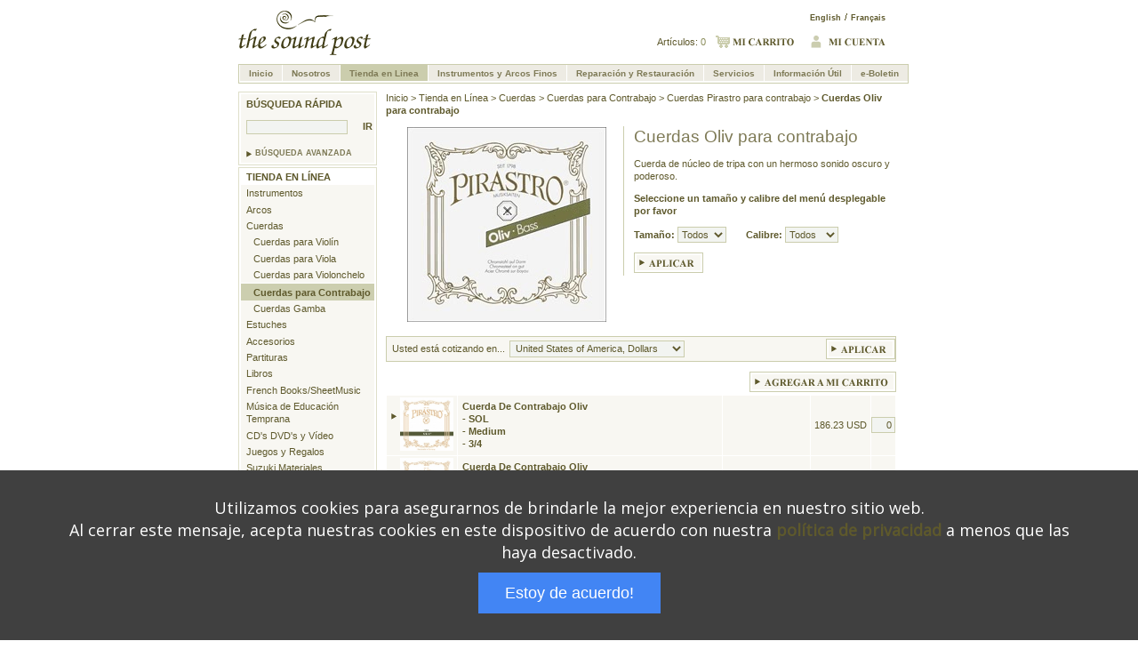

--- FILE ---
content_type: text/html; charset=utf-8
request_url: https://www.thesoundpost.com/es/store/strings/bass/pirastro/oliv
body_size: 5985
content:
<!DOCTYPE html PUBLIC "-//W3C//DTD XHTML 1.0 Strict//EN" "http://www.w3.org/TR/xhtml1/DTD/xhtml1-strict.dtd">
<html xmlns="http://www.w3.org/1999/xhtml" lang="es" xml:lang="es">

  <head>
<meta http-equiv="Content-Type" content="text/html; charset=utf-8" />
    <title>Cuerdas Oliv  para contrabajo</title>
    <meta http-equiv="Content-Type" content="text/html; charset=utf-8" />
<meta name="description" content="Cuerda de n&#250;cleo de tripa con un hermoso sonido oscuro y poderoso. " />
<link rel="publisher" href="https://plus.google.com/102168351854550890663"/>
<meta property ="fb:admins" content="148917671839299"/><meta property ="og:title" content="Cuerdas Oliv  para contrabajo"/><meta property ="og:type" content="website"/><meta property ="og:url" content="https://www.thesoundpost.com/es/store/strings/bass/pirastro/oliv"/><meta property ="og:site_name" content="The Sound Post"/><meta property ="og:description" content="Cuerda de n&amp;#250;cleo de tripa con un hermoso sonido oscuro y poderoso. "/>
<meta name="viewport" content="width=device-width, initial-scale=1"/>
<meta name="msapplication-config" content="none"/>
<meta name="robots" content="noodp"/>
<link rel="alternate"  hreflang="x-default" href="https://www.thesoundpost.com/en/store/strings/pirastro-oliv-bass-strings"/><link rel="alternate" hreflang="es" href="https://www.thesoundpost.com/es/store/strings/bass/pirastro/oliv"/><link rel="alternate" hreflang="fr" href="https://www.thesoundpost.com/fr/store/strings/bass/pirastro/oliv"/>
<link rel="canonical" href="https://www.thesoundpost.com/es/store/strings/bass/pirastro/oliv"/>
    <link href="/sites/default/themes/tsp_theme/es.min.css" rel="stylesheet"><style type="text/css" media="all">@import "/sites/default/modules/product/product.css";</style>
<style type="text/css" media="all">@import "/sites/default/modules/store/store.css";</style>
<style type="text/css" media="all">@import "/sites/default/modules/tsp/jquery.lightbox-0.5.css";</style>
<style type="text/css" media="all">@import "/sites/default/modules/tsp/tsp.css";</style>
<style type="text/css" media="all">@import "/modules/node/node.css";</style>
<style type="text/css" media="all">@import "/modules/system/defaults.css";</style>
<style type="text/css" media="all">@import "/modules/system/system.css";</style>
<style type="text/css" media="all">@import "/modules/user/user.css";</style>
<style type="text/css" media="all">@import "/sites/all/modules/cck/content.css";</style>
<style type="text/css" media="all">@import "/sites/all/modules/jdmenu/jdMenu.css";</style>
<style type="text/css" media="all">@import "/sites/soundpost/themes/tsp_theme/jdMenu.tsp.css";</style>
<style type="text/css" media="all">@import "/sites/all/modules/cck/fieldgroup.css";</style>
<style type="text/css" media="all">@import "/sites/default/themes/tsp_theme/style.css";</style>
    <script type="text/javascript" src="/misc/jquery.js"></script>
<script type="text/javascript" src="/misc/drupal.js"></script>
<script type="text/javascript" src="/sites/default/modules/store/store.js"></script>
<script type="text/javascript" src="/sites/default/modules/tsp/tsp.js"></script>
<script type="text/javascript" src="/sites/default/modules/tsp/jquery.lightbox-0.5.js"></script>
<script type="text/javascript" src="/sites/default/modules/tsp/tsp-configure-lightbox.js"></script>
<script type="text/javascript" src="/sites/default/modules/tsp/jquery.cycle.js"></script>
<script type="text/javascript" src="/sites/all/modules/jdmenu/jquery.bgiframe.js"></script>
<script type="text/javascript" src="/sites/all/modules/jdmenu/jquery.dimensions.js"></script>
<script type="text/javascript" src="/sites/all/modules/jdmenu/jquery.jdMenu.js"></script>
<script type="text/javascript" src="/sites/all/modules/jdmenu/jdmenu.js"></script>
<script type="text/javascript" src="/sites/all/modules/jquery_update/compat-1.0.js"></script>
<script type="text/javascript" src="/sites/all/modules/jquery_update/collapse-fix.js"></script>
<script type="text/javascript">Drupal.extend({ settings: { "googleanalytics": { "trackOutgoing": 1, "trackMailto": 1, "trackDownload": 1, "trackDownloadExtensions": "7z|aac|avi|csv|doc|exe|flv|gif|gz|jpe?g|js|mp(3|4|e?g)|mov|pdf|phps|png|ppt|rar|sit|tar|torrent|txt|wma|wmv|xls|xml|zip", "LegacyVersion": 0 } } });</script>
    <script type="text/javascript"> </script>
	<!-- Google tag (gtag.js) -->
	<script async src="https://www.googletagmanager.com/gtag/js?id=G-TKNG0L40CC"></script>
	<script>
  		window.dataLayer = window.dataLayer || [];
  		function gtag(){dataLayer.push(arguments);}
  		gtag('js', new Date());
		
  		gtag('config', 'G-TKNG0L40CC');
	</script>    
  </head>
  <body>
    <div id="eptemplate">   
    
      <div id="epheader">

        <a href="/es"><img src="/files/tsp_theme_logo.gif" width="150" height="50" alt="The Sound Post" /></a>        

         <ul id="eplangnav"><li class="first"><a href="/en/store/strings/bass/pirastro/oliv">English</a></li><li><a href="/fr/store/strings/bass/pirastro/oliv">Français</a></li></ul>
        <ul id="epmynav">
        <li>Artículos: <span>0</span></li>
        
                    <li><a href="/es/order/cart"><img src="/files/images/es/my_cart.gif" width="71" height="14" alt="Mi Carrito" /></a></li>
          <li><a href="/es/user/login"><img src="/files/images/es/my_account.gif" width="90" height="14" alt="Mi Cuenta" /></a></li>
        </ul>

      </div><!-- end epheader -->

      <!-- drop-down header navigation -->
      <div id="block-jdmenu-1" class="block
block-jdmenu">

  <div class="content">
      <ul class="jd_menu jd_menu_drupal">
<li><a href="/">Inicio</a>
</li>
<li><a href="/es/about">Nosotros</a>

<ul>
<li><a href="/es/about/heritage">Nuestro Legado </a></li>
<li><a href="/es/about/staff">Nuestro Equipo</a></li>
<li><a href="/es/about/location-hours">Ubicación y Horario</a></li>
<li><a href="/es/about/low-price">Garantía de Precios Bajos </a></li>
<li><a href="/es/about/employment">Oportunidades de Empleo </a></li>
<li><a href="/es/about/ottawa">Tienda en Ottawa</a></li>

</ul>
</li>
<li class="active"><a href="/es/store">Tienda en Linea</a>

<ul>
<li><a href="/es/store/instruments">Instrumentos</a></li>
<li><a href="/es/store/bows">Arcos</a></li>
<li><a href="/es/store/strings">Cuerdas </a></li>
<li><a href="/es/store/cases">Estuches de instrumentos</a></li>
<li><a href="/es/store/accessories">Accesorios </a></li>
<li><a href="/es/store/sheet-music">Partituras </a></li>
<li><a href="/es/store/books">Libros </a></li>
<li><a href="/es/store/early-childhood-music">Música de Educación Temprana</a></li>
<li><a href="/es/store/cds-dvds-and-video">CDs, DVDs &amp; Videos</a></li>
<li><a href="/es/store/giftshop">Juegos y Regalos</a></li>

</ul>
</li>
<li><a href="/es/fine">Instrumentos y Arcos Finos</a>

<ul>
<li><a href="/es/fine/instruments/violins">Violines</a></li>
<li><a href="/es/fine/instruments/violas">Violas</a></li>
<li><a href="/es/fine/instruments/cellos">Violonchelos</a></li>
<li><a href="/es/fine/instruments/basses">Contrabajos</a></li>
<li><a href="/es/fine/bows/violin">Arcos para Violín</a></li>
<li><a href="/es/fine/bows/viola">Arcos para Viola</a></li>
<li><a href="/es/fine/bows/cello">Arcos para Violonchelo </a></li>
<li><a href="/es/fine/bows/bass">Arcos para Contrabajo </a></li>

</ul>
</li>
<li><a href="/es/repair">Reparación y Restauración</a>

<ul>
<li><a href="/es/repair/instrument">Reparación y Restauración</a>
<ul>
<li><a href="/es/repair/instrument/case/cello">Caso de Estudio: Violonchelo Schoenbach</a></li>

</ul>
</li>
<li><a href="/es/repair/bow">Reemplazo de Cerdas y Reparación de Arcos</a>
<ul>
<li><a href="/es/repair/bow/case/ouchard">Caso de Estudio - Arco para Violín Ouchard</a></li>

</ul>
</li>

</ul>
</li>
<li><a href="/es/services">Servicios</a>

<ul>
<li><a href="/es/services/rentals">Alquiler de Instrumentos</a>
<ul>
<li><a href="/es/services/rentals/violin-rentals">Alquiler de Violines</a></li>
<li><a href="/es/services/rentals/viola">Alquiler de Violas</a></li>
<li><a href="/es/services/rentals/cello">Alquiler de Violonchelos</a></li>
<li><a href="/es/services/rentals/bass">Alquiler de Contrabajos</a></li>
<li><a href="/es/services/rentals/faq">Preguntas Frecuentes</a></li>
<li><a href="/es/services/rentals/canada">Servicio de Alquiler en todo Canadá</a></li>
<li><a href="/es/services/rentals/insurance">Seguro de Alquiler</a></li>

</ul>
</li>
<li><a href="/es/services/laboratory">Laboratorio de Cuerdas</a></li>
<li><a href="/es/services/appraisals">Tasaciones</a></li>
<li><a href="/es/services/consignment">Instrumentos en Consignación</a></li>
<li><a href="/es/services/trade">Intercambio de Instrumentos</a></li>
<li><a href="/es/services/loans">Aprobación de Préstamo de Instrumentos</a></li>
<li><a href="/es/services/delivery">Servicio de Envíos</a></li>

</ul>
</li>
<li><a href="/es/info">Información Útil</a>

<ul>
<li><a href="/es/info/teacher">Lista de Profesores</a></li>
<li><a href="/es/info/events">Eventos</a></li>
<li><a href="/es/info/string-charts">Tabla de Colores de Cuerdas</a></li>
<li><a href="/es/info/useful-links">Vínculos</a></li>
<li><a href="/es/info/violin-care">Guía para el Cuidado y Mantenimiento de su Instrumento</a></li>
<li><a href="/es/info/instrument-sizing">Guía para medir los instrumentos</a></li>

</ul>
</li>
<li><a href="/es/newsletter">e-Boletin</a>
</li>
</ul>
    </div>
</div>

      
      <div id="epcontent">

        	<div id="epsidebar">
	   <div id="block-product-0" class="block
block-product">

  <div class="content">
      <div id="quick_search">
<form action="/es/store/strings/bass/pirastro/oliv"  accept-charset="UTF-8" method="post" id="product-quick-search-form">
<div><h4>Búsqueda rápida</h4>

<div class="form-item" id="edit-keyword-wrapper">
 <input type="text" maxlength="128" name="keyword" id="edit-keyword"  size="15" value="" class="form-text" />
</div>

<input type="submit" name="op" id="edit-go" value="ir"  class="form-submit" />


<p>&nbsp;&nbsp;&nbsp;&nbsp;&nbsp;&nbsp;</p>
    	  <p class="advanced"> 
      	<a href="/es/product/search">Búsqueda avanzada</a>
      	</p><input type="hidden" name="form_id" id="edit-product-quick-search-form" value="product_quick_search_form"  />

</div></form>
</div>    </div>
</div>
<div id="block-store-0" class="block
block-store">

  <div class="content">
      <div class="epsecondarynav"><ul><li><a href="/es/store">Tienda en Línea</a><ul>
<li><a href="/es/store/instruments">Instrumentos</a></li>
<li><a href="/es/store/bows">Arcos</a></li>
<li><a href="/es/store/strings">Cuerdas</a></li>
<ul>
<li><a href="/es/store/strings/violin">Cuerdas para Viol&iacute;n</a></li>
<li><a href="/es/store/strings/viola">Cuerdas para Viola</a></li>
<li><a href="/es/store/strings/cello">Cuerdas para Violonchelo</a></li>
<li class="here"><a href="/es/store/strings/bass" class="here">Cuerdas para Contrabajo</a></li>
<li><a href="/es/store/strings/gamba">Cuerdas Gamba</a></li>
</ul>
<li><a href="/es/store/cases">Estuches</a></li>
<li><a href="/es/store/accessories">Accesorios</a></li>
<li><a href="/es/store/sheet-music">Partituras</a></li>
<li><a href="/es/store/books">Libros</a></li>
<li><a href="/es/store/french">French Books/SheetMusic</a></li>
<li><a href="/es/store/early-childhood-music">M&uacute;sica de Educaci&oacute;n Temprana</a></li>
<li><a href="/es/store/cds-dvds-and-video">CD's DVD's y V&iacute;deo</a></li>
<li><a href="/es/store/giftshop">Juegos y Regalos</a></li>
<li><a href="/es/store/suzuki">Suzuki Materiales</a></li>
<li><a href="/es/store/clearance"><div class='red_sale'>Liquidaci&oacute;n</div></a></li>
<li><a href="/es/store/new">Nuevos Productos</a></li>
</ul>
</li></ul></div>    </div>
</div>
	   	   
	</div><!-- end epsidebar -->
        
	           <div id="epmain">
        
                <script type="application/ld+json">
				{
  					"@context": "http://schema.org",
  					"@type": "BreadcrumbList",
  					"itemListElement": [{
					"@type": "ListItem","position": 1,"item": {"@id": "https://www.thesoundpost.com/es/","name": "Inicio"}},{
					"@type": "ListItem","position": 2,"item": {"@id": "https://www.thesoundpost.com/es/store","name": "Tienda en Línea"}},{
					"@type": "ListItem","position": 3,"item": {"@id": "https://www.thesoundpost.com/es/store/strings","name": "Cuerdas"}},{
					"@type": "ListItem","position": 4,"item": {"@id": "https://www.thesoundpost.com/es/store/strings/bass","name": "Cuerdas para Contrabajo"}},{
					"@type": "ListItem","position": 5,"item": {"@id": "https://www.thesoundpost.com/es/store/strings/bass/pirastro","name": "Cuerdas Pirastro para contrabajo"}},{
					"@type": "ListItem","position": 6,"item": {"@id": "https://www.thesoundpost.com/es/store/strings/bass/pirastro/oliv","name": "Cuerdas Oliv  para contrabajo"}} ]}</script> <p id="epcrumbnav"><a href="/es/">Inicio</a> &gt; <a href="/es/store">Tienda en Línea</a> &gt; <a href="/es/store/strings">Cuerdas</a> &gt; <a href="/es/store/strings/bass">Cuerdas para Contrabajo</a> &gt; <a href="/es/store/strings/bass/pirastro">Cuerdas Pirastro para contrabajo</a> &gt; <a href="/es/store/strings/bass/pirastro/oliv" class="here">Cuerdas Oliv  para contrabajo</a></p>
   <div id='product_view'>
   <h1>Cuerdas Oliv  para contrabajo</h1>
   <p><div><p>Cuerda de n&#250;cleo de tripa con un hermoso sonido oscuro y poderoso.</p></div></p>
	      <p><strong>Seleccione un tamaño y calibre del menú desplegable por favor</strong></p>
	      <form action="" method="get">
	      
	         <p><label for="size">Tamaño:</label>
	         <select id="size" name="size"><option value="all" selected='selected'>Todos</option><option value='3/4' >3/4</option>
	         </select></p>
	         <p><label for="gauge">Calibre:</label>
	         <select id="gauge" name="gauge"><option value='all' selected='selected'>Todos</option><option value="Medium" >Medium</option>
	         </select></p>
	      <input type="image" src="/files/images/es/btn_apply.gif" alt="Update" class="form-submit" />
	      </form>
   </div>
   
   <div id="product_image">
   <p><img src="/files/images/cat_main_strings+bass+pirastro+oliv.jpg" width="224" alt="Cuerdas Oliv  para contrabajo" title="Cuerdas Oliv  para contrabajo" ></img></p>
   </div>
      <div class="simple_box">
      <form id="product-currency-form" action="/es/product/currency"><label for='currency'>Usted está cotizando en...</label><select id='currency' name='currency' class='hideme'><option value="ARS">Argentina, Peso</option><option value="AUD">Australia, Dollar</option><option value="BRL">Brazil, Real</option><option value="CAD">Canada, Dollars</option><option value="CLP">Chile, Peso</option><option value="CNY">China, Yuan Renminbi</option><option value="CZK">Czech Republic, Koruna</option><option value="DKK">Denmark, Krone</option><option value="HKD">Hong Kong, Dollar</option><option value="HUF">Hungary, Forint</option><option value="INR">India, Rupee</option><option value="ILS">Israel, New Shekel</option><option value="JPY">Japan, Yen</option><option value="EUR">Los países miembros del euro, Euro</option><option value="MXN">Mexico, Peso</option><option value="NZD">New Zealand, Dollar</option><option value="NOK">Norway, Krone</option><option value="PAB">Panama, Balboa</option><option value="PEN">Peru, Nuevo Sol</option><option value="PLN">Poland, Zloty</option><option value="SGD">Singapore, Dollar</option><option value="ZAR">South Africa, Rand</option><option value="KRW">South Korea, Won</option><option value="SEK">Sweden, Krona</option><option value="CHF">Switzerland, Franc</option><option value="TWD">Taiwan, New Dollar</option><option value="TRY">Turkey, New Lira</option><option value="GBP">United Kingdom, Pounds</option><option value="USD" selected>United States of America, Dollars</option><option value="UYU">Uruguay, Peso</option>
      </select>
      <input type='hidden' name='go_back_url' value='store/strings/bass/pirastro/oliv' class="hidden"/>
      <label for='curr-apply'>
      <input id='curr-apply' type='image' src='/files/images/es/btn_apply.gif' class='form-submit' />
      </label>
      
      </form>
      </div><p><form method='post'><div class='addtocart'><input type='image' src='/files/images/es/btn_cart_add.gif' alt='Add to Cart' class='form-submit' /></div><table id="product_list"><tbody>
	    <tr class='shade'>
   			<td class='first'><a href="/es/store/strings/bass/pirastro/oliv/cuerda-de-contrabajo-oliv-sol-medium-3-4"><img src=/files/images/product_thumb_1_SO40.jpg alt='Oliv Bass G String - medium - 3/4' title='Oliv Bass G String - medium - 3/4' width='60px'></img></a></td>
   			<td class='second'><a href="/es/store/strings/bass/pirastro/oliv/cuerda-de-contrabajo-oliv-sol-medium-3-4">Cuerda De Contrabajo Oliv <br>-  SOL <br>-  Medium <br>-  3/4</a><br/> </td>
   			<td class='second'></td>
   			<td><div class='price'>186.23 USD</div></td>
			<td class="last">
					<span><input id='SO40' name='SO40' style='text-align:right' type='text' value='0' size='2' /></span>
      			   </td>
		</tr>
	    <tr class='shade'>
   			<td class='first'><a href="/es/store/strings/bass/pirastro/oliv/cuerda-de-contrabajo-oliv-re-medium-3-4"><img src=/files/images/product_thumb_1_SO42.jpg alt='Oliv Bass D String - medium - 3/4' title='Oliv Bass D String - medium - 3/4' width='60px'></img></a></td>
   			<td class='second'><a href="/es/store/strings/bass/pirastro/oliv/cuerda-de-contrabajo-oliv-re-medium-3-4">Cuerda De Contrabajo Oliv <br>-  RE <br>-  Medium <br>-  3/4</a><br/> </td>
   			<td class='second'></td>
   			<td><div class='price'>192.18 USD</div></td>
			<td class="last">
					<span><input id='SO42' name='SO42' style='text-align:right' type='text' value='0' size='2' /></span>
      			   </td>
		</tr>
	    <tr class='shade'>
   			<td class='first'><a href="/es/store/strings/bass/pirastro/oliv/cuerda-de-contrabajo-oliv-la-medium-3-4"><img src=/files/images/product_thumb_1_SO44.jpg alt='Oliv Bass A String - medium - 3/4' title='Oliv Bass A String - medium - 3/4' width='60px'></img></a></td>
   			<td class='second'><a href="/es/store/strings/bass/pirastro/oliv/cuerda-de-contrabajo-oliv-la-medium-3-4">Cuerda De Contrabajo Oliv <br>-  LA <br>-  Medium <br>-  3/4</a><br/> </td>
   			<td class='second'></td>
   			<td><div class='price'>198.14 USD</div></td>
			<td class="last">
					<span><input id='SO44' name='SO44' style='text-align:right' type='text' value='0' size='2' /></span>
      			   </td>
		</tr>
	    <tr class='shade'>
   			<td class='first'><a href="/es/store/strings/bass/pirastro/oliv/cuerda-de-contrabajo-oliv-mi-medium-3-4"><img src=/files/images/product_thumb_1_SO46.jpg alt='Oliv Bass E String - medium - 3/4' title='Oliv Bass E String - medium - 3/4' width='60px'></img></a></td>
   			<td class='second'><a href="/es/store/strings/bass/pirastro/oliv/cuerda-de-contrabajo-oliv-mi-medium-3-4">Cuerda De Contrabajo  Oliv <br>-  MI <br>-  Medium <br>-  3/4</a><br/> </td>
   			<td class='second'></td>
   			<td><div class='price'>273.18 USD</div></td>
			<td class="last">
					<span><input id='SO46' name='SO46' style='text-align:right' type='text' value='0' size='2' /></span>
      			   </td>
		</tr>
 	  </tbody>
   	  </table><div class='addtocart'><input type='image' src='/files/images/es/btn_cart_add.gif' alt='Add to Cart' class='form-submit' /></div>
	         </div><!-- end epmain -->
        
      </div><!-- end epcontent -->

      <div id="epfooter">      
        <div id="block-i18nblocks-2" class="block
block-i18nblocks">

  <div class="content">
      <div class="epsecondarynav">
      
<ul class="menu">
<li class="leaf first"><a href="/es/contact" title="Contáctenos">Contáctenos</a></li>
<li class="leaf"><a href="/es/distributors" title="Distribuidores">Distribuidores</a></li>
<li class="leaf"><a href="/es/conditions" title="Condiciones de Uso">Condiciones de Uso</a></li>
<li class="leaf"><a href="/es/privacy" title="Privacidad &amp; Seguridad">Privacidad &amp; Seguridad</a></li>
<li class="leaf"><a href="/es/returns-and-refund-policy" title="Devoluciones">Devoluciones</a></li>
<li class="leaf last"><a href="/es/shipping" title="Política de Envíos">Política de Envíos</a></li>
</ul>
      <p id="epsidebar-bottom"> </p>
    </div>
    </div>
</div>

<p>Llámenos gratis: 1-800-363-1512&nbsp;&nbsp;</p>      </div><!-- end epfooter -->
	  <br/><div><img src="/files/images/netsol-site-seal.jpg" border="0" height="50" alt="Network Solutions Seal"/>
	    <img src="/files/images/visa-mastercard.jpg" alt="Credit Cards" height="50" style="border: 0px;">
	    
	    </div>
	  <div>
	  		<p><script src='/misc/cookie_load_es.js' async></script></p>	  </div>   	    
	    
      <script type="text/javascript" src="/sites/all/modules/google_analytics/googleanalytics.js"></script>
<script type="text/javascript">var gaJsHost = (("https:" == document.location.protocol) ? "https://ssl." : "http://www.");document.write(unescape("%3Cscript src='" + gaJsHost + "google-analytics.com/ga.js' type='text/javascript'%3E%3C/script%3E"));</script>
<script type="text/javascript">var pageTracker = _gat._getTracker("UA-6885403-1");pageTracker._trackPageview();</script>

    
    </div><!-- end eptemplate -->

  </body>

</html>


--- FILE ---
content_type: text/css
request_url: https://www.thesoundpost.com/sites/default/themes/tsp_theme/es.min.css
body_size: -161
content:
ul.jd_menu_drupal{height:19px;width:752px}ul.jd_menu_drupal ul{width:auto}ul.jd_menu_drupal a, ul.jd_menu_drupal a:active, ul.jd_menu_drupal a:link, ul.jd_menu_drupal a:visited{font-size:10px}ul.jd_menu_drupal li, ul.jd_menu_drupal li.active, ul.jd_menu_drupal li.jd_menu_active_menubar, ul.jd_menu_drupal li.jd_menu_hover_menubar{padding:2px 10px 2px 10px}#epmain #head-note-curr{background:#fff url(../../files/images/es/subheads.gif) 0 0 no-repeat;color:#5e592c}#epmain #head-feat-prod{background:#fff url(../../files/images/es/subheads.gif) 0 -23px no-repeat;color:#5e592c;margin:0}#epmain #profile{background:#fff url(../../files/images/es/subheads_profile.gif) 0 0 no-repeat;color:#5e592c;margin-bottom:0.5em}#epmain #bill-info{background:#fff url(../../files/images/es/subheads_profile.gif) 0 -24px no-repeat;color:#5e592c;margin-bottom:0.5em}#epmain #ship-info{background:#fff url(../../files/images/es/subheads_profile.gif) 0 -47px no-repeat;color:#5e592c;margin-bottom:0.5em}#fine_instruments,#fine_bows{height:330px}#fine_instruments li, #fine_bows li{width:140px}#fine_instruments ul{background:#fff url(../../files/images/es/btn_fine_instruments.gif) no-repeat}#fine_bows ul{background:#fff url(../../files/images/es/btn_fine_bows.gif) no-repeat}#heading_store_instruments{background:#fff url(../../files/images/es/title_instruments.gif) no-repeat}#heading_store_bows{background:#fff url(../../files/images/es/title_bows.gif) 10px 0 no-repeat}#heading_store_strings{background:#fff url(../../files/images/es/title_strings.gif) 10px 0 no-repeat}#heading_store_more{background:#fff url(../../files/images/es/title_more.gif) 10px 0 no-repeat}#store_heading{background:#fff url(../../files/images/es/heading_store.gif) no-repeat;overflow:hidden;height:25px;text-indent:-9999px}#store_images #image1 a{background:#fff url(../../files/images/es/banner_sm_store_1.jpg) no-repeat;height:140px}#store_images #image2 a{background:#fff url(../../files/images/es/banner_sm_store_2.gif) no-repeat;height:79px}#profile{background:#FFF url(../../files/images/es/register_titles.gif) 0 0 no-repeat;color:#5e592c;margin-bottom:0.5em}#billing_info{background:#FFF url(../../files/images/es/register_titles.gif) 0 -24px no-repeat;color:#5e592c;margin-bottom:0.5em}#shipping_info{background:#FFF url(../../files/images/es/register_titles.gif) 0 -47px no-repeat;color:#5e592c;margin-bottom:0.5em}#cart h3{background:#fff url(../../files/images/es/cart_titles.gif) 0 0 no-repeat;color:#5e592c}#cart h3.invoice{background:#fff url(../../files/images/es/cart_titles.gif) 0 -46px no-repeat;color:#5e592c}#checkout h3{background:#fff url(../../files/images/es/cart_titles.gif) 0 -23px no-repeat;color:#5e592c}h4.step1{background:#fff url(../../files/images/es/checkout_titles.gif) 0 0px no-repeat;color:#5e592c}h4.step2{background:#fff url(../../files/images/es/checkout_titles.gif) 0 -22px no-repeat;color:#5e592c}h4.step3{background:#fff url(../../files/images/es/checkout_titles.gif) 0 -45px no-repeat;color:#5e592c}h4.step4{background:#fff url(../../files/images/es/checkout_titles.gif) 0 -68px no-repeat;color:#5e592c}h4.step1_here{background:#fff url(../../files/images/es/checkout_titles.gif) 0 -92px no-repeat;margin-bottom:0.5em;color:#5e592c}h4.step2_here{background:#fff url(../../files/images/es/checkout_titles.gif) 0 -115px no-repeat;margin-bottom:0.5em;color:#5e592c}h4.step3_here{background:#fff url(../../files/images/es/checkout_titles.gif) 0 -138px no-repeat;margin-bottom:0.5em;color:#5e592c}h4.step4_here{background:#fff url(../../files/images/es/checkout_titles.gif) 0 -161px no-repeat;margin-bottom:0.5em;color:#5e592c}#featured_title{background:#FFF url(../../files/images/es/right_titles.gif) 0 -23px no-repeat;color:#5E592C;margin:0}


--- FILE ---
content_type: text/css
request_url: https://www.thesoundpost.com/sites/default/modules/store/store.css
body_size: 547
content:

/**
 * #left-col => #left_column
 */
 h1 {
   background:#fff;
  color:#7e7a56;
  font-family:georgia,sans-serif;
  margin-bottom:0.2em;
  font-weight:normal;
  font-size:1.5em;  
 }
 
#left_column {
  border-right: #DEDFC9 1px solid;
  float: left;
  margin-right: 10px;
  padding-right: 10px;
  width: 53%;
}

/**
 * #left-col => #left_column
 */
#left_column.wide {
  width: 67%;
}

/**
 * #left-col => #left_column
 * #left-col.no-border => #left_column.no_border
 */
#left_column.no_border {
  border: 0;
  margin: 0;
  padding: 0;
  width: 55%;
}

#left_column.no_border_wide {
  border: 0;
  margin: 0;
  padding: 0;
  width: 55%;
}
/**
 * #right-col => #right_column
 */
#right_column {
  float: right;
  width: 43%;
}

/**
 * #right-col => #right_column
 */
#right_column .form-item, /* added */
#right_column p {
  padding: 0 1em;
}

/**
 * #right-col => #right_column
 */
#right_column.narrow {
  width: 29%;
}

/**
 * #right-col => #right_column
 */
#right_column.narrow .form-item, /* added */
#right_column.narrow p {
  padding: 0;
}

/**
 * div.multi-products => div.store_cats
 */
div.store_cats div.row {
  border-bottom: #DEDFC9 1px solid;
  border-top: 0;
  margin: 0 0 1.5em;
  padding: 0 0 1.5em;
}

/**
 * div.multi-products => div.store_cats
 * div.two-col => div.two_cell
 */
div.store_cats div.two_cell dl {
  width: 49%;
}

/**
 * div.multi-products => div.store_cats
 * div.two-col => div.two_cell
 */
div.store_cats div.two_cell dt {
  padding: 0 10px 0 15px;
}

/**
 * div.multi-products => div.store_cats
 * div.no-border => div.no_border
 */
div.store_cats div.no_border {
  border: 0;
  margin: 0 0 1.5em;
  padding: 0;
}

/**
 * div.multi-products => div.store_cats
 * a.product-img => a.product_image
 */
div.store_cats div.row dt a.product_image {
  margin: 0 0 0.7em 0;
  width: auto;
}

div.row {
  border-top:1px solid #dedfc9;
  margin-top:1.5em;
  padding-top:1.5em;
  width:100%;
  overflow:hidden;
}

div.row dl {
  float:left;
  overflow:hidden;
  border-left:1px solid #dedfc9;
  margin:0;
  width:33%;
}

div.row dl.first {
  border:0;
}

div.row dl.first-2 {
  border:0;
  width:49%
}

div.row dl.first-3 {
  border:0;
  width:33%
}


/* added */
div.product_groups div.no_border {
  border:0;
  padding-top:0.25em;
}

div.row dl.first dt,
div.row dl.first dd {
  /* padding-left:0; */
}

div.row dl.last dt,
div.row dl.last dd {
  padding-right:0;
}

div.row dt {
  margin-bottom:0.3em;
  padding:0 10px 0 20px;
}

/**
 * fixme: need way to specify arrow image properly
 */
div.row dt a {
  display:block;
  background:#fff url(../../files/images/arrow.gif) 0 0.4em no-repeat;
  padding-left:10px;
  text-decoration:none;
}

/**
 * a.product-img => a.product_image
 */
div.row dt a.product_image {
  display:block;
  background:none;
  margin:0 auto 0.7em auto;
  padding:0;
  width:150px;
}

div.row dt a:hover {
  text-decoration:underline;
}

div.row dd {
  padding:0 10px;
}

div.row dd.price {
  padding-top:0.3em;
}

div.row dd.price {
  padding-top:0.3em;
}

/**
 * #feat-prod => #featured
 */
.featured {
  border-color: #DEDFC9;
  border-style: solid;
  border-width: 0 1px 1px 1px;
  padding: 3px;
  display: none;
}

#feat_1 {
   display:block;
}

#featured_title {
 margin-bottom:0 !important; 
}

/**
 * #feat-prod => #featured
 */
.featured dt,
.featured dd {
  background: #F8F7F2;
}

.featured img {
   margin: 5px;
   width:180px;
}
/**
 * #feat-prod => #featured
 * fixme: need way to specify arrow image properly
 */
.featured dt a {
  background: transparent url(../../files/images/arrow.gif) 10px 0.3em no-repeat;
  display: block;
  padding: 0 20px;
  text-decoration: none;
}

.featured dt.feature-nav {
   text-align:right;
}
.featured dt.feature-nav a {
  background: none;
  display: inline;
  padding: 0 4px;
  text-decoration: none;
  font-size:1.5em;
}


/**
 * #feat-prod => #featured
 */
.featured dt a:hover {
  text-decoration:underline;
}

/**
 * #feat-prod => #featured
 * a.product-img => a.product_image
 */
.featured dt a.product_image {
  background:#fff;
  margin:0 auto 0.7em auto;
  padding:0;
  text-align: center;
}

/**
 * #feat-prod => #featured
 */
.featured dd {
  padding:0 20px 5px 20px;
}

/**
 * #head-feat-prod => #featured_title
 * #epmain #featured_title
 * moved to localized files
#featured_title {
  background: #FFFFFF url(../../files/images/en/right_titles.gif) 0 -23px no-repeat; 
  color: #5E592C; 
  margin: 0; 
}
 */

#epmain h3 {
  margin-bottom:1em;
  height:24px;
  text-indent:-9999px;
}

#epmain h3.subheading {
  border:1px solid #cbcdad;
  margin-bottom:1.5em;
  margin-top:1.5em; /* added */
  padding:2px;
  height:auto;
  color:#5e592c;
  text-indent:0;
  text-transform:uppercase;
  font-size:1em;
}

#epmain #left_column h3.subheading {
  margin-top:0;
}


h3 span.backing {
  display:block;
  background:#f8f7f2;
  padding:0.2em 0.1em 0.1em 1em;
}
